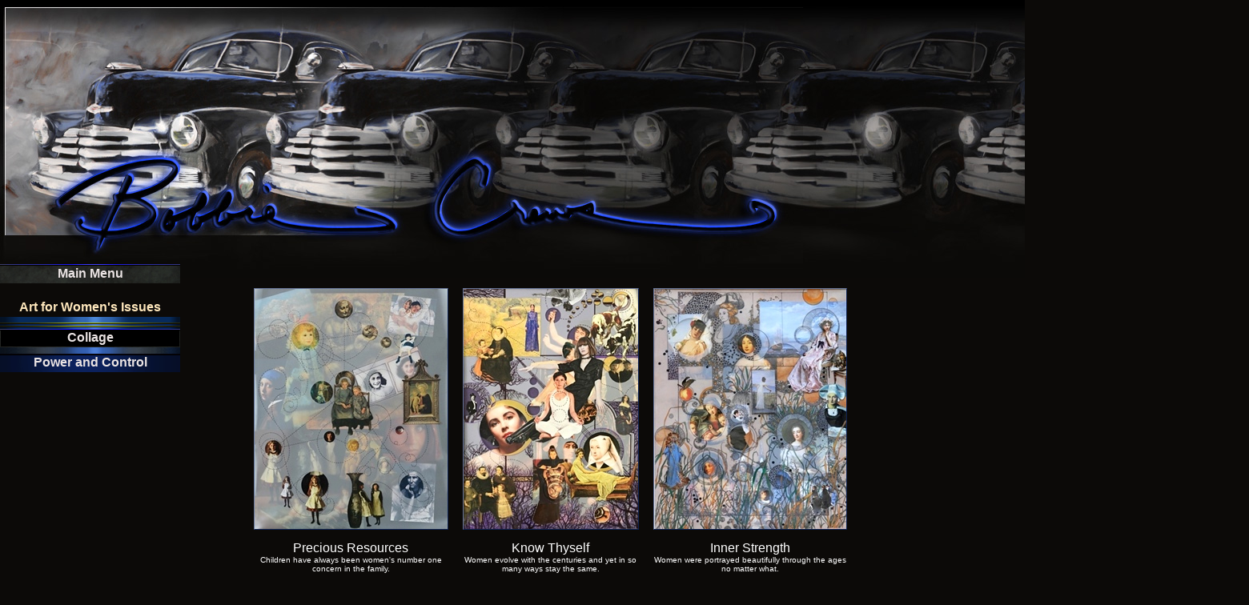

--- FILE ---
content_type: text/html; charset=UTF-8
request_url: https://artist.bobbiecrews.com/cgi-bin/c/collage.pl
body_size: 24163
content:
 <!DOCTYPE HTML PUBLIC "-//W3C//DTD HTML 4.01 Transitional//EN">
<HTML> 
<HEAD> 
<TITLE>Collage Art for Women's Issues |  Bobbie Crews, Portrait Artist | Automotive Fine Art and Design, Contemporary Art, Art consulting, Custom Paintings, bobbiecrews.com</TITLE> 
<LINK REL="SHORTCUT ICON" HREF="https://artist.bobbiecrews.com/favicon.ico">
<link rel="canonical" HREF="https://artist.bobbiecrews.com/cgi-bin/c/collage.pl" />
<meta http-equiv="content-type" content="text/html; charset=UTF-8"> 
<META NAME="description" Content="Collage Art for Women's Issues Portraits, Automotive fine art and design, sbstracts. Consulting, critiques and presentations, classes & workshops">
<META NAME="keywords" Content="Collage Art for Women's Issues Collage, Power and Control, Automotive Fine Art, New Work, Land and Seascapes, Portraits, Abstracts, Murals, News, Still Lifes, Art for Women's Issues, Courtroom Sketches, Bobbie's Resume, Search, Collage, Power and Control, Art for Women's Issues">
<META NAME="Author" Content="Powered By Makatary | All Images And Content &copy; Copyright bobbiecrews.com and their respective owners">
<meta name="GOOGLEBOT" content="INDEX, FOLLOW">
<meta name="Rating" content="general">
<META NAME="Revisit-After" CONTENT="8 Days">
<META NAME="Robots" CONTENT="All">
<STYLE> 
 BODY { 
COLOR: #FFFFFF; 
FONT-FAMILY: Arial, Helvetica, sans-serif;  
font-size: 9pt; 
 SCROLLBAR-base-color:#0C0A08; 
 SCROLLBAR-3d-light-color:#0064F9; 
 SCROLLBAR-arrow-color:#0F1D75; 
 SCROLLBAR-darkshadow-color:#0F1D75; 
 SCROLLBAR-face-color:#6F6F66; 
 SCROLLBAR-highlight-color:#9DB27C; 
 SCROLLBAR-shadow-color:#000000; 
 SCROLLBAR-track-color:#0C0A08;}  
         .hot {BORDER-RIGHT:#0F2251 1px solid; BORDER-TOP:#657396 1px solid; BORDER-LEFT:#657396 1px solid; BORDER-BOTTOM:#0F2251 1px solid; BORDER-THICKNESS: 1px}
 A:hover .hot {BORDER-RIGHT:#767C86 1px solid; BORDER-TOP:#C8CAD7 1px solid; BORDER-LEFT:#C8CAD7 1px solid; BORDER-BOTTOM:#767C86 1px solid; BORDER-THICKNESS: 1px}
 A:link   {color:} 
 A:visited{color:} 
 A:hover  {color:#EAE3E3} 
 A{text-decoration:none} 
 #horizon {text-align: center;position: absolute;top: 38; left: -502px; width: 100%; height: 1px; overflow: visible; display: block;}
 #content{width: 250px; height: 70px; margin-left: 0px; position: absolute; top: -35px; left: 50%; visibility: visible;}
 #midtext { text-align: middle;position:relative;top:0; left:0; width:1003; height:500; padding:0px; font-size:15pt; border:0px solid black;color:white;font-weight:bold;}
</STYLE> 
<script language="JavaScript"><!-- 
Xhover = 
  (((navigator.appName == "Netscape") && 
  (parseInt(navigator.appVersion) >= 3 )) || 
  ((navigator.appName == "Microsoft Internet Explorer") && 
  (parseInt(navigator.appVersion) >= 4 ))); 
function Xpreload(img) 
{
var a=new Image(); a.src=img; return a; 
}
 if(Xhover) { Mnav4n=Xpreload("https://artist.bobbiecrews.com/img/poweredby.one.jpg"); Mnav4h=Xpreload("https://artist.bobbiecrews.com/img/poweredby.two.jpg"); }
 if(Xhover) { Xnav4n=Xpreload("https://artist.bobbiecrews.com/img/makatary.one.gif"); Xnav4h=Xpreload("https://artist.bobbiecrews.com/img/makatary.two.gif"); }
// -->
</script>
<script language=JavaScript src="https://artist.bobbiecrews.com/img/alts.graphics.bobbiecrews.js" type=text/javascript></script> 
</HEAD> 
<BODY  BACKGROUND="https://artist.bobbiecrews.com/img/bg.gif"   marginheight="0" marginwidth="0" leftmargin="0" topmargin="0" BGCOLOR="#0C0A08" TEXT="#FFFFFF" LINK="#EAE3E3" VLINK="#EAE3E3" ALINK="#EAE3E3">
<SPAN ID="Bobby Crews Artist" STYLE="position:absolute; BACKGROUND-IMAGE: url(https://artist.bobbiecrews.com/img/bobbiecrews.artist.jpg); top:0; left:0; width:100%; height:348; padding:0px; font-size:15pt; border:0px solid black;>
<TABLE  marginheight="0" marginwidth="0" leftmargin="0" width="1003" height="250" topmargin="3" align="left" border="0">
</TABLE>
</SPAN>
<DIV ID="Artist Bobby Crews" STYLE="position:absolute; BACKGROUND-IMAGE: url(https://artist.bobbiecrews.com/img/bobbiecrews.logo.jpg); top:0; left:0; width:1003; height:348; padding:0px; font-size:15pt; border:0px solid black;  color:white; text-align:middle; font-weight:bold; "> 
</DIV>
<script language=JavaScript src="https://artist.bobbiecrews.com/js/table.js" type=text/javascript></script>
<CENTER><IMG SRC="https://artist.bobbiecrews.com/img/clear.gif" alt="" height="3" width=100%><BR>
<DIV ID="LINKS" STYLE="position:relative; top:0; visibility:hidden; width:98%; height:11; padding:0px; font-size:5pt; border:0px; solid black; color:white; text-align:middle; font-weight:bold;"> 
<table  cellspacing="2" cols="0" cellpadding="2" height="10" align="middle" border="0" width="88%">
<TD height="7" BGCOLOR="#2D342C" align=middle cellspacing=3 cols=2 cellpadding=1><A href="http://usa.algomawisconsin.com/cgi-bin/welcome.pl?usa.algomawisconsin.com=en.bobbiecrews.com" language="JavaScript" width="150" align=left onMouseover="self.status='   usa.algomawisconsin.com   ';changeto(event, '#000000'); return true" onMouseout="self.status='       Makatary Software  ';changeto(event, '#2D342C')";self.status='     ';" onClick="changeto(event, '#000000')";><FONT SIZE="1"><B> usa.algomawisconsin.com </B></FONT></TD> 
<TD height="7" BGCOLOR="#2D342C" align=middle cellspacing=3 cols=2 cellpadding=1><A href="http://usa.euro.haus/cgi-bin/welcome.pl?usa.euro.haus=en.bobbiecrews.com" language="JavaScript" width="150" align=left onMouseover="self.status='   usa.euro.haus   ';changeto(event, '#000000'); return true" onMouseout="self.status='       Makatary Software  ';changeto(event, '#2D342C')";self.status='     ';" onClick="changeto(event, '#000000')";><FONT SIZE="1"><B> usa.euro.haus </B></FONT></TD> 
<TD height="7" BGCOLOR="#2D342C" align=middle cellspacing=3 cols=2 cellpadding=1><A href="http://us.tnelk.com/cgi-bin/welcome.pl?us.tnelk.com=en.bobbiecrews.com" language="JavaScript" width="150" align=left onMouseover="self.status='   us.tnelk.com   ';changeto(event, '#000000'); return true" onMouseout="self.status='       Makatary Software  ';changeto(event, '#2D342C')";self.status='     ';" onClick="changeto(event, '#000000')";><FONT SIZE="1"><B> us.tnelk.com </B></FONT></TD> 
<TD height="7" BGCOLOR="#2D342C" align=middle cellspacing=3 cols=2 cellpadding=1><A href="http://fireplace.southernsweeps.com/cgi-bin/welcome.pl?fireplace.southernsweeps.com=en.bobbiecrews.com" language="JavaScript" width="150" align=left onMouseover="self.status='   fireplace.southernsweeps.com   ';changeto(event, '#000000'); return true" onMouseout="self.status='       Makatary Software  ';changeto(event, '#2D342C')";self.status='     ';" onClick="changeto(event, '#000000')";><FONT SIZE="1"><B> fireplace.southernsweeps.com </B></FONT></TD> 
<TD height="7" BGCOLOR="#2D342C" align=middle cellspacing=3 cols=2 cellpadding=1><A href="http://us.tngolfcart.com/cgi-bin/welcome.pl?us.tngolfcart.com=en.bobbiecrews.com" language="JavaScript" width="150" align=left onMouseover="self.status='   us.tngolfcart.com   ';changeto(event, '#000000'); return true" onMouseout="self.status='       Makatary Software  ';changeto(event, '#2D342C')";self.status='     ';" onClick="changeto(event, '#000000')";><FONT SIZE="1"><B> us.tngolfcart.com </B></FONT></TD> 
<TD height="7" BGCOLOR="#2D342C" align=middle cellspacing=3 cols=2 cellpadding=1><A href="http://en.artstudio54.com/cgi-bin/welcome.pl?en.artstudio54.com=en.bobbiecrews.com" language="JavaScript" width="150" align=left onMouseover="self.status='   en.artstudio54.com   ';changeto(event, '#000000'); return true" onMouseout="self.status='       Makatary Software  ';changeto(event, '#2D342C')";self.status='     ';" onClick="changeto(event, '#000000')";><FONT SIZE="1"><B> en.artstudio54.com </B></FONT></TD> 
<TD height="7" BGCOLOR="#2D342C" align=middle cellspacing=3 cols=2 cellpadding=1><A href="http://en.bobbycrews.com/cgi-bin/welcome.pl?en.bobbycrews.com=en.bobbiecrews.com" language="JavaScript" width="150" align=left onMouseover="self.status='   en.bobbycrews.com   ';changeto(event, '#000000'); return true" onMouseout="self.status='       Makatary Software  ';changeto(event, '#2D342C')";self.status='     ';" onClick="changeto(event, '#000000')";><FONT SIZE="1"><B> en.bobbycrews.com </B></FONT></TD> 
<TD height="7" BGCOLOR="#2D342C" align=middle cellspacing=3 cols=2 cellpadding=1><A href="http://usa.petstexas.com/cgi-bin/welcome.pl?usa.petstexas.com=en.bobbiecrews.com" language="JavaScript" width="150" align=left onMouseover="self.status='   usa.petstexas.com   ';changeto(event, '#000000'); return true" onMouseout="self.status='       Makatary Software  ';changeto(event, '#2D342C')";self.status='     ';" onClick="changeto(event, '#000000')";><FONT SIZE="1"><B> usa.petstexas.com </B></FONT></TD> 
<TD height="7" BGCOLOR="#2D342C" align=middle cellspacing=3 cols=2 cellpadding=1><A href="http://en.visonerv.com/cgi-bin/welcome.pl?en.visonerv.com=en.bobbiecrews.com" language="JavaScript" width="150" align=left onMouseover="self.status='   en.visonerv.com   ';changeto(event, '#000000'); return true" onMouseout="self.status='       Makatary Software  ';changeto(event, '#2D342C')";self.status='     ';" onClick="changeto(event, '#000000')";><FONT SIZE="1"><B> en.visonerv.com </B></FONT></TD> 
<TD height="7" BGCOLOR="#2D342C" align=middle cellspacing=3 cols=2 cellpadding=1><A href="http://usa.redhawksecuritytn.com/cgi-bin/welcome.pl?usa.redhawksecuritytn.com=en.bobbiecrews.com" language="JavaScript" width="150" align=left onMouseover="self.status='   usa.redhawksecuritytn.com   ';changeto(event, '#000000'); return true" onMouseout="self.status='       Makatary Software  ';changeto(event, '#2D342C')";self.status='     ';" onClick="changeto(event, '#000000')";><FONT SIZE="1"><B> usa.redhawksecuritytn.com </B></FONT></TD> 
<TD height="7" BGCOLOR="#2D342C" align=middle cellspacing=3 cols=2 cellpadding=1><A href="http://singalong.wartenbe.com/cgi-bin/welcome.pl?singalong.wartenbe.com=en.bobbiecrews.com" language="JavaScript" width="150" align=left onMouseover="self.status='   singalong.wartenbe.com   ';changeto(event, '#000000'); return true" onMouseout="self.status='       Makatary Software  ';changeto(event, '#2D342C')";self.status='     ';" onClick="changeto(event, '#000000')";><FONT SIZE="1"><B> singalong.wartenbe.com </B></FONT></TD> 
<TD height="7" BGCOLOR="#2D342C" align=middle cellspacing=3 cols=2 cellpadding=1><A href="http://usa.wildcatadventures.net/cgi-bin/welcome.pl?usa.wildcatadventures.net=en.bobbiecrews.com" language="JavaScript" width="150" align=left onMouseover="self.status='   usa.wildcatadventures.net   ';changeto(event, '#000000'); return true" onMouseout="self.status='       Makatary Software  ';changeto(event, '#2D342C')";self.status='     ';" onClick="changeto(event, '#000000')";><FONT SIZE="1"><B> usa.wildcatadventures.net </B></FONT></TD> 
<TD height="7" BGCOLOR="#2D342C" align=middle cellspacing=3 cols=2 cellpadding=1><A href="http://usa.aquamatexas.com/cgi-bin/welcome.pl?usa.aquamatexas.com=en.bobbiecrews.com" language="JavaScript" width="150" align=left onMouseover="self.status='   usa.aquamatexas.com   ';changeto(event, '#000000'); return true" onMouseout="self.status='       Makatary Software  ';changeto(event, '#2D342C')";self.status='     ';" onClick="changeto(event, '#000000')";><FONT SIZE="1"><B> usa.aquamatexas.com </B></FONT></TD> 
<TD height="7" BGCOLOR="#2D342C" align=middle cellspacing=3 cols=2 cellpadding=1><A href="http://usa.frametruss.com/cgi-bin/welcome.pl?usa.frametruss.com=en.bobbiecrews.com" language="JavaScript" width="150" align=left onMouseover="self.status='   usa.frametruss.com   ';changeto(event, '#000000'); return true" onMouseout="self.status='       Makatary Software  ';changeto(event, '#2D342C')";self.status='     ';" onClick="changeto(event, '#000000')";><FONT SIZE="1"><B> usa.frametruss.com </B></FONT></TD> 
</TABLE></DIV> 
</CENTER> 
<DIV ID="text" STYLE="position:absolute; top:330; left:0; width:225; height:600; padding:0px; font-size:15pt; border:0px solid black;    filter:progid:DXImageTransform.Microsoft.Fade(duration=0.5,overlap=1.0); color:#FFFFFF; text-align:middle; font-weight:bold; "> 
<span style="position:relative;" top:0;  width:225; height:600; padding:0px; font-size:15pt; border:1px solid black;>
<TD><table cellspacing="1" cols="0" cellpadding="2" height="21" background="https://artist.bobbiecrews.com/img/bgtable1R.gif" align="center" border="0" width="225" > 
<A href="https://artist.bobbiecrews.com/cgi-bin/welcome.pl?" language="JavaScript"  onMouseover="changeto(event, '');" onMouseout="self.status='       Makatary Software  ';changeto(event, '')";self.status='     ';" onClick="changeto(event, '')";>
<TD height="21" width="225" align="middle" cellspacing="6" cols="4" cellpadding="0">
<A href="https://artist.bobbiecrews.com/cgi-bin/welcome.pl?" language="JavaScript"  onMouseover="changeto(event, '');" onMouseout="self.status='       Makatary Software  ';changeto(event, '')";self.status='     ';" onClick="changeto(event, '')";><B><FONT SIZE=3px;> Main Menu </FONT></B></A></TD></A> 
</TABLE></TD><TR> 
<TD width="225" align="middle" ><B><FONT SIZE=3px;> &nbsp; </FONT></B></TD><TR>
<TD><table cellspacing="1" cols="0" cellpadding="2" height="21" align="center" border="0" width="225"> 
<A href="https://artist.bobbiecrews.com/cgi-bin/f/artforwomensissues.pl?">
<TD height="21" align="middle" cellspacing="1" cols="0" cellpadding="2">
<A href="https://artist.bobbiecrews.com/cgi-bin/f/artforwomensissues.pl?"><B><FONT SIZE=3px;><FONT COLOR="#FEE7BC">Art for Women's Issues </FONT></FONT></B></A></TD></A> 
</TABLE></TD> 
<TD><table cellspacing="1" cols="0" cellpadding="1" height="7" background="https://artist.bobbiecrews.com/img/thinH.gif" align="center" border="0" width="225"> 
<TD align="middle" cellspacing="1" cols="0" cellpadding="1"></TD>
</TABLE></TD> 
<TR> 
<TD><table cellspacing="1" cols="0" cellpadding="1" height="4" background="https://artist.bobbiecrews.com/img/topthin.gif" align="center" border="0" width="225"> 
<TD align="middle" cellspacing="1" cols="0" cellpadding="1"></TD>
</TABLE></TD> 
<TR><TD><table cellspacing="1" cols="0" cellpadding="1" height="4" background="https://artist.bobbiecrews.com/img/topthin.gif" align="center" border="0" width="225"> 
<TD align="middle" cellspacing="1" cols="0" cellpadding="1"></TD>
</TABLE></TD> 
<TD><table cellspacing="1" cols="0" cellpadding="1" height="21" background="https://artist.bobbiecrews.com/img/bgtable1R.gif" align="center" border="0" width="225"> 
<TD height="21" align="middle" BGCOLOR="#000000" cellspacing="1" cols="0" cellpadding="2">
<B><FONT SIZE=3px;><FONT COLOR="#EAE3E3">Collage </FONT></FONT></B></A></TD></A> 
</TABLE></TD> 
<TR><TD><table cellspacing="1" cols="0" cellpadding="1" height="4" background="https://artist.bobbiecrews.com/img/botthin.gif" align="center" border="0" width="225"> 
<TD align="middle" cellspacing="1" cols="0" cellpadding="1"></TD>
</TABLE></TD> 
<TR><TD><table cellspacing="1" cols="0" cellpadding="1" height="4" background="https://artist.bobbiecrews.com/img/botthin.gif" align="center" border="0" width="225"> 
<TD align="middle" cellspacing="1" cols="0" cellpadding="1"></TD>
</TABLE></TD> 
<TD><table cellspacing="1" cols="0" cellpadding="1" height="21" background="https://artist.bobbiecrews.com/img/bgtable1H.gif" align="center" border="0" width="225" > 
<A href="https://artist.bobbiecrews.com/cgi-bin/c/powerandcontrol.pl?" language="JavaScript"  onMouseover="changeto(event, '#000000');" onMouseout="self.status='       Makatary Software  ';changeto(event, '')";self.status='     ';" onClick="changeto(event, '#000000')";>
<TD height="21" align="middle" cellspacing="1" cols="0" cellpadding="2">
<A href="https://artist.bobbiecrews.com/cgi-bin/c/powerandcontrol.pl?" language="JavaScript"  onMouseover="changeto(event, '#000000');" onMouseout="self.status='       Makatary Software  ';changeto(event, '')";self.status='     ';" onClick="changeto(event, '#000000')";>
<B><FONT SIZE=3px;>Power and Control</FONT></B></A></TD></A> 
</TABLE></TD> 
</TABLE></TD> 
</TABLE></SPAN></DIV> 
<DIV ID="rapper" STYLE="position:absolute; top:335; left:245; width:82%; height:330; padding:6px; font-size:15pt; border:0px solid black;>
</DIV></DIV></CENTER>
<DIV ID="THUMB" STYLE="position:absolute; top:333; left:10; width:98%; height:12; padding:4px; font-size:12pt; border:0px solid black; color:white; text-align:left; font-weight:bold;"> 
<table height="35" width="90%" cellpadding="1" cols="4" cellpadding="1" border="0" align="center"><td> 
 
<table height="35" cellpadding="1" cols="4" cellpadding="1" border="0" align="left"> 
<td  width="225" height="200" cellpadding="1" cols="4" cellpadding="1" border="0" align="center"><table align="center"><TD><A href="https://artist.bobbiecrews.com/cgi-bin/md/M10375/s1.pl?" language="JavaScript" onMouseover="self.status='   Precious Resources   '; return true" onMouseout="self.status='       Makatary Software  ';"><center><IMG SRC="https://artist.bobbiecrews.com/mm/M10375/M10375.1.jpg" vspace="10" border="1" width="241" height="300" hspace="4" alt="Precious Resources" align="left"  class="hot"></center></A><tr><td align="center">Precious Resources <br><font size=1>Children have always been women's number one concern in the family.</font></TD></table></td>
 
<td  width="225" height="200" cellpadding="1" cols="4" cellpadding="1" border="0" align="center"><table align="center"><TD><A href="https://artist.bobbiecrews.com/cgi-bin/md/M10374/s1.pl?" language="JavaScript" onMouseover="self.status='   Know Thyself   '; return true" onMouseout="self.status='       Makatary Software  ';"><center><IMG SRC="https://artist.bobbiecrews.com/mm/M10374/M10374.1.jpg" vspace="10" border="1" width="218" height="300" hspace="4" alt="Know Thyself" align="left"  class="hot"></center></A><tr><td align="center">Know Thyself <br><font size=1>Women evolve with the centuries and yet in so many ways stay the same.  </font></TD></table></td>
 
<td  width="225" height="200" cellpadding="1" cols="4" cellpadding="1" border="0" align="center"><table align="center"><TD><A href="https://artist.bobbiecrews.com/cgi-bin/md/M10371/s1.pl?" language="JavaScript" onMouseover="self.status='   Inner Strength   '; return true" onMouseout="self.status='       Makatary Software  ';"><center><IMG SRC="https://artist.bobbiecrews.com/mm/M10371/M10371.1.jpg" vspace="10" border="1" width="240" height="300" hspace="4" alt="Inner Strength" align="left"  class="hot"></center></A><tr><td align="center">Inner Strength <br><font size=1>Women were portrayed beautifully through the ages no matter what. </font></TD></table></td>
 
</TABLE><tr><td> <br><img src="https://artist.bobbiecrews.com/img/goldstripe.jpg" width="700" height="2" alt="Artist Bobbie Crews."></br>
<table height="35" cellpadding="1" cols="4" cellpadding="1" border="0" align="left"> 
<td  width="225" height="200" cellpadding="1" cols="4" cellpadding="1" border="0" align="center"><table align="center"><TD><A href="https://artist.bobbiecrews.com/cgi-bin/md/M10370/s1.pl?" language="JavaScript" onMouseover="self.status='   Tradition   '; return true" onMouseout="self.status='       Makatary Software  ';"><center><IMG SRC="https://artist.bobbiecrews.com/mm/M10370/M10370.1.jpg" vspace="10" border="1" width="238" height="299" hspace="4" alt="Tradition" align="left"  class="hot"></center></A><tr><td align="center">Tradition <br><font size=1>Women's issues remain much the same in old art and contemporary media.</font></TD></table></td>
 
<td  width="225" height="200" cellpadding="1" cols="4" cellpadding="1" border="0" align="center"><table align="center"><TD><A href="https://artist.bobbiecrews.com/cgi-bin/md/M10569/s1.pl?" language="JavaScript" onMouseover="self.status='   Flying Solo   '; return true" onMouseout="self.status='       Makatary Software  ';"><center><IMG SRC="https://artist.bobbiecrews.com/mm/M10569/M10569.1.jpg" vspace="10" border="1" width="264" height="220" hspace="4" alt="Flying Solo" align="left"  class="hot"></center></A><tr><td align="center">Flying Solo <br><font size=1>Flying Solo, Women don't always get the credit they deserve </font></TD></table></td>
 
<td  width="225" height="200" cellpadding="1" cols="4" cellpadding="1" border="0" align="center"><table align="center"><TD><A href="https://artist.bobbiecrews.com/cgi-bin/md/M10378/s1.pl?" language="JavaScript" onMouseover="self.status='   Beautiful Dreamers   '; return true" onMouseout="self.status='       Makatary Software  ';"><center><IMG SRC="https://artist.bobbiecrews.com/mm/M10378/M10378.1.jpg" vspace="10" border="1" width="240" height="300" hspace="4" alt="Beautiful Dreamers" align="left"  class="hot"></center></A><tr><td align="center">Beautiful Dreamers <br><font size=1>Women of all walks of life have always had dreams...</font></TD></table></td>
 
</TABLE><tr><td> <br><img src="https://artist.bobbiecrews.com/img/goldstripe.jpg" width="700" height="2" alt="Artist Bobbie Crews."></br>
<table height="35" cellpadding="1" cols="4" cellpadding="1" border="0" align="left"> 
<td  width="225" height="200" cellpadding="1" cols="4" cellpadding="1" border="0" align="center"><table align="center"><TD><A href="https://artist.bobbiecrews.com/cgi-bin/md/M10376/s1.pl?" language="JavaScript" onMouseover="self.status='   Layers of Self   '; return true" onMouseout="self.status='       Makatary Software  ';"><center><IMG SRC="https://artist.bobbiecrews.com/mm/M10376/M10376.1.jpg" vspace="10" border="1" width="146" height="298" hspace="4" alt="Layers of Self" align="left"  class="hot"></center></A><tr><td align="center">Layers of Self <br><font size=1> Who are we as women?  As many different women as we need to be to thrive and survive.</font></TD></table></td>
 
<td  width="225" height="200" cellpadding="1" cols="4" cellpadding="1" border="0" align="center"><table align="center"><TD><A href="https://artist.bobbiecrews.com/cgi-bin/md/M10379/s1.pl?" language="JavaScript" onMouseover="self.status='   Perceptions   '; return true" onMouseout="self.status='       Makatary Software  ';"><center><IMG SRC="https://artist.bobbiecrews.com/mm/M10379/M10379.1.jpg" vspace="10" border="1" width="237" height="299" hspace="4" alt="Perceptions" align="left"  class="hot"></center></A><tr><td align="center">Perceptions <br><font size=1>Are we who we think we are or are we defined by others?</font></TD></table></td>
 
<td  width="225" height="200" cellpadding="1" cols="4" cellpadding="1" border="0" align="center"><table align="center"><TD><A href="https://artist.bobbiecrews.com/cgi-bin/md/M10377/s1.pl?" language="JavaScript" onMouseover="self.status='   Material Girl   '; return true" onMouseout="self.status='       Makatary Software  ';"><center><IMG SRC="https://artist.bobbiecrews.com/mm/M10377/M10377.1.jpg" vspace="10" border="1" width="165" height="299" hspace="4" alt="Material Girl" align="left"  class="hot"></center></A><tr><td align="center">Material Girl <br><font size=1>It's a material world, and it's about freedom, too.</font></TD></table></td>
</TABLE> 
</td></TABLE> 
<P><BR> 
<CENTER><BR><IMG SRC="https://artist.bobbiecrews.com/img/thin.gif" vspace="1"  alt=" Bobbie Crews, Portrait Artist | Automotive Fine Art and Design, Contemporary Art, Art consulting, Custom Paintings, bobbiecrews.com" width="398" height="4" border="0"> 
<BR><FONT SIZE=4px;><B><FONT COLOR="#FFFFFF"> For Assistance: (865) 591-0831  </B></FONT><BR> 
<IMG SRC="https://artist.bobbiecrews.com/img/thin.gif" vspace="7"  alt=" Bobbie Crews, Portrait Artist | Automotive Fine Art and Design, Contemporary Art, Art consulting, Custom Paintings, bobbiecrews.com" width="398" height="4" border="0"><BR><a href="https://artist.bobbiecrews.com/ai/index.html" language="JavaScript" onmouseover="if(Xhover) document['Mnav4'].src=Mnav4h.src" onmouseout="if(Xhover) document['Mnav4'].src=Mnav4n.src"><img src="https://artist.bobbiecrews.com/img/poweredby.one.jpg" alt="poweredby makatary" width="398" height="28" border="0" class="hot" name="Mnav4" ></a></TD>
</CENTER><BR> 
<P><BR> 
<P><BR> 
<P><BR> 
</DIV> 
</BODY>
</HTML>


--- FILE ---
content_type: application/javascript
request_url: https://artist.bobbiecrews.com/img/alts.graphics.bobbiecrews.js
body_size: 66
content:
<!-- Created by SWiSHmax - Flash Made Easy - www.swishzone.com -->